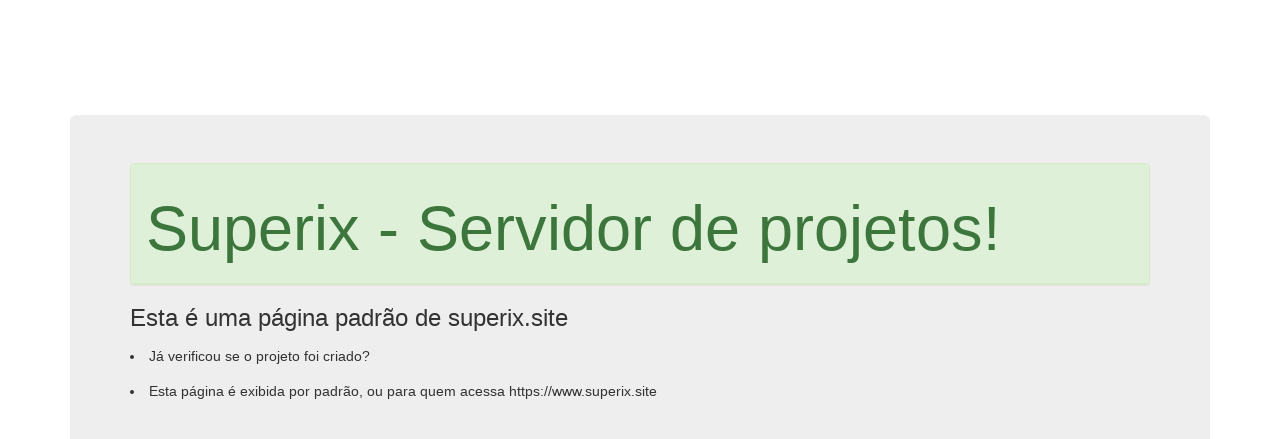

--- FILE ---
content_type: text/html
request_url: https://superix.site/
body_size: 846
content:
<!doctype html>
<html>
<head>
<meta charset="utf-8">
<title>Superix - Servidor de projetos!</title>
<link rel="stylesheet" href="//cdn.bootcss.com/bootstrap/3.3.4/css/bootstrap.min.css">
<script src="//cdn.bootcss.com/jquery/1.11.2/jquery.min.js"></script>
<script src="//cdn.bootcss.com/bootstrap/3.3.4/js/bootstrap.min.js"></script>
</head>
<body>
	<div class="container" style="margin-top:9%;">
  		<div class="jumbotron">
        <div class="panel panel-success">
        <div class="panel-heading"><h1>Superix - Servidor de projetos!</h1></div>
        </div>
          <p><h3>Esta é uma página padrão de superix.site</h3></p>
          <p><li>Já verificou se o projeto foi criado?</li></p>
          <p><li>Esta página é exibida por padrão, ou para quem acessa https://www.superix.site</li></p>
        </div>
	</div>
</body>
</html>